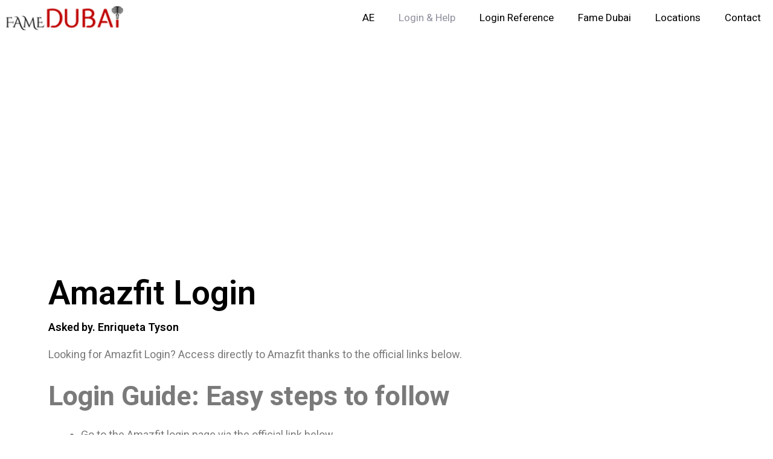

--- FILE ---
content_type: text/html; charset=UTF-8
request_url: https://ae.famedubai.com/amazfit/
body_size: 15923
content:
<!DOCTYPE html>
<html lang="en-US">
<head>
	<meta charset="UTF-8">
	<meta name='robots' content='index, follow, max-image-preview:large, max-snippet:-1, max-video-preview:-1' />
	<style>img:is([sizes="auto" i], [sizes^="auto," i]) { contain-intrinsic-size: 3000px 1500px }</style>
	<meta name="viewport" content="width=device-width, initial-scale=1">
	<!-- This site is optimized with the Yoast SEO plugin v22.3 - https://yoast.com/wordpress/plugins/seo/ -->
	<title>Amazfit Login - AE FameDubai | #1 Official UAE Portal, Advices &amp; insights From Dubai, Abu Dhabi and across the Emirates</title>
	<meta name="description" content="Looking for Amazfit Login? Access directly to Amazfit thanks to the official links below. Login Guide: Easy steps to follow Go to the Amazfit login page" />
	<link rel="canonical" href="https://ae.famedubai.com/amazfit/" />
	<meta property="og:locale" content="en_US" />
	<meta property="og:type" content="article" />
	<meta property="og:title" content="Amazfit Login - AE FameDubai | #1 Official UAE Portal, Advices &amp; insights From Dubai, Abu Dhabi and across the Emirates" />
	<meta property="og:description" content="Looking for Amazfit Login? Access directly to Amazfit thanks to the official links below. Login Guide: Easy steps to follow Go to the Amazfit login page" />
	<meta property="og:url" content="https://ae.famedubai.com/amazfit/" />
	<meta property="og:site_name" content="AE FameDubai | #1 Official UAE Portal, Advices &amp; insights From Dubai, Abu Dhabi and across the Emirates" />
	<meta property="article:published_time" content="2022-08-26T21:13:05+00:00" />
	<meta name="author" content="Account Assistant" />
	<meta name="twitter:card" content="summary_large_image" />
	<meta name="twitter:label1" content="Written by" />
	<meta name="twitter:data1" content="Account Assistant" />
	<script type="application/ld+json" class="yoast-schema-graph">{"@context":"https://schema.org","@graph":[{"@type":"Article","@id":"https://ae.famedubai.com/amazfit/#article","isPartOf":{"@id":"https://ae.famedubai.com/amazfit/"},"author":{"name":"Account Assistant","@id":"https://ae.famedubai.com/#/schema/person/3c0b82c7ddcf7f400a3c9b37e510d4aa"},"headline":"Amazfit Login","datePublished":"2022-08-26T21:13:05+00:00","dateModified":"2022-08-26T21:13:05+00:00","mainEntityOfPage":{"@id":"https://ae.famedubai.com/amazfit/"},"wordCount":77,"commentCount":0,"publisher":{"@id":"https://ae.famedubai.com/#organization"},"articleSection":["A","Login &amp; Help"],"inLanguage":"en-US","potentialAction":[{"@type":"CommentAction","name":"Comment","target":["https://ae.famedubai.com/amazfit/#respond"]}]},{"@type":"WebPage","@id":"https://ae.famedubai.com/amazfit/","url":"https://ae.famedubai.com/amazfit/","name":"Amazfit Login - AE FameDubai | #1 Official UAE Portal, Advices &amp; insights From Dubai, Abu Dhabi and across the Emirates","isPartOf":{"@id":"https://ae.famedubai.com/#website"},"datePublished":"2022-08-26T21:13:05+00:00","dateModified":"2022-08-26T21:13:05+00:00","description":"Looking for Amazfit Login? Access directly to Amazfit thanks to the official links below. Login Guide: Easy steps to follow Go to the Amazfit login page","breadcrumb":{"@id":"https://ae.famedubai.com/amazfit/#breadcrumb"},"inLanguage":"en-US","potentialAction":[{"@type":"ReadAction","target":["https://ae.famedubai.com/amazfit/"]}]},{"@type":"BreadcrumbList","@id":"https://ae.famedubai.com/amazfit/#breadcrumb","itemListElement":[{"@type":"ListItem","position":1,"name":"Home","item":"https://ae.famedubai.com/"},{"@type":"ListItem","position":2,"name":"Amazfit Login"}]},{"@type":"WebSite","@id":"https://ae.famedubai.com/#website","url":"https://ae.famedubai.com/","name":"AE FameDubai | #1 Official UAE Portal, Advices &amp; insights From Dubai, Abu Dhabi and across the Emirates","description":"The official guide to living, working, visiting and investing in the UAE · Information and services. Find the Must read information about Dubai and Abu Dhabi and across the Emirates.","publisher":{"@id":"https://ae.famedubai.com/#organization"},"potentialAction":[{"@type":"SearchAction","target":{"@type":"EntryPoint","urlTemplate":"https://ae.famedubai.com/?s={search_term_string}"},"query-input":"required name=search_term_string"}],"inLanguage":"en-US"},{"@type":"Organization","@id":"https://ae.famedubai.com/#organization","name":"AE FameDubai | #1 Official UAE Portal, Advices &amp; insights From Dubai, Abu Dhabi and across the Emirates","url":"https://ae.famedubai.com/","logo":{"@type":"ImageObject","inLanguage":"en-US","@id":"https://ae.famedubai.com/#/schema/logo/image/","url":"https://i0.wp.com/ae.famedubai.com/wp-content/uploads/2022/02/logo-ae_fame_dubai.png?fit=170%2C35&ssl=1","contentUrl":"https://i0.wp.com/ae.famedubai.com/wp-content/uploads/2022/02/logo-ae_fame_dubai.png?fit=170%2C35&ssl=1","width":170,"height":35,"caption":"AE FameDubai | #1 Official UAE Portal, Advices &amp; insights From Dubai, Abu Dhabi and across the Emirates"},"image":{"@id":"https://ae.famedubai.com/#/schema/logo/image/"}},{"@type":"Person","@id":"https://ae.famedubai.com/#/schema/person/3c0b82c7ddcf7f400a3c9b37e510d4aa","name":"Account Assistant","image":{"@type":"ImageObject","inLanguage":"en-US","@id":"https://ae.famedubai.com/#/schema/person/image/","url":"https://secure.gravatar.com/avatar/0f9a8e906938e3bbedcf9cdb925dff058125dddbed61f0b76070e269a0eaca54?s=96&d=mm&r=g","contentUrl":"https://secure.gravatar.com/avatar/0f9a8e906938e3bbedcf9cdb925dff058125dddbed61f0b76070e269a0eaca54?s=96&d=mm&r=g","caption":"Account Assistant"}}]}</script>
	<!-- / Yoast SEO plugin. -->


<link rel='dns-prefetch' href='//stats.wp.com' />
<link rel='dns-prefetch' href='//i0.wp.com' />
<link rel='dns-prefetch' href='//c0.wp.com' />
<link href='https://fonts.gstatic.com' crossorigin rel='preconnect' />
<link href='https://fonts.googleapis.com' crossorigin rel='preconnect' />
<link rel="alternate" type="application/rss+xml" title="AE FameDubai | #1 Official UAE Portal, Advices &amp; insights From Dubai, Abu Dhabi and across the Emirates &raquo; Feed" href="https://ae.famedubai.com/feed/" />
<link rel="alternate" type="application/rss+xml" title="AE FameDubai | #1 Official UAE Portal, Advices &amp; insights From Dubai, Abu Dhabi and across the Emirates &raquo; Comments Feed" href="https://ae.famedubai.com/comments/feed/" />
<link rel="alternate" type="application/rss+xml" title="AE FameDubai | #1 Official UAE Portal, Advices &amp; insights From Dubai, Abu Dhabi and across the Emirates &raquo; Amazfit Login Comments Feed" href="https://ae.famedubai.com/amazfit/feed/" />
<script>
window._wpemojiSettings = {"baseUrl":"https:\/\/s.w.org\/images\/core\/emoji\/16.0.1\/72x72\/","ext":".png","svgUrl":"https:\/\/s.w.org\/images\/core\/emoji\/16.0.1\/svg\/","svgExt":".svg","source":{"concatemoji":"https:\/\/ae.famedubai.com\/wp-includes\/js\/wp-emoji-release.min.js?ver=6.8.3"}};
/*! This file is auto-generated */
!function(s,n){var o,i,e;function c(e){try{var t={supportTests:e,timestamp:(new Date).valueOf()};sessionStorage.setItem(o,JSON.stringify(t))}catch(e){}}function p(e,t,n){e.clearRect(0,0,e.canvas.width,e.canvas.height),e.fillText(t,0,0);var t=new Uint32Array(e.getImageData(0,0,e.canvas.width,e.canvas.height).data),a=(e.clearRect(0,0,e.canvas.width,e.canvas.height),e.fillText(n,0,0),new Uint32Array(e.getImageData(0,0,e.canvas.width,e.canvas.height).data));return t.every(function(e,t){return e===a[t]})}function u(e,t){e.clearRect(0,0,e.canvas.width,e.canvas.height),e.fillText(t,0,0);for(var n=e.getImageData(16,16,1,1),a=0;a<n.data.length;a++)if(0!==n.data[a])return!1;return!0}function f(e,t,n,a){switch(t){case"flag":return n(e,"\ud83c\udff3\ufe0f\u200d\u26a7\ufe0f","\ud83c\udff3\ufe0f\u200b\u26a7\ufe0f")?!1:!n(e,"\ud83c\udde8\ud83c\uddf6","\ud83c\udde8\u200b\ud83c\uddf6")&&!n(e,"\ud83c\udff4\udb40\udc67\udb40\udc62\udb40\udc65\udb40\udc6e\udb40\udc67\udb40\udc7f","\ud83c\udff4\u200b\udb40\udc67\u200b\udb40\udc62\u200b\udb40\udc65\u200b\udb40\udc6e\u200b\udb40\udc67\u200b\udb40\udc7f");case"emoji":return!a(e,"\ud83e\udedf")}return!1}function g(e,t,n,a){var r="undefined"!=typeof WorkerGlobalScope&&self instanceof WorkerGlobalScope?new OffscreenCanvas(300,150):s.createElement("canvas"),o=r.getContext("2d",{willReadFrequently:!0}),i=(o.textBaseline="top",o.font="600 32px Arial",{});return e.forEach(function(e){i[e]=t(o,e,n,a)}),i}function t(e){var t=s.createElement("script");t.src=e,t.defer=!0,s.head.appendChild(t)}"undefined"!=typeof Promise&&(o="wpEmojiSettingsSupports",i=["flag","emoji"],n.supports={everything:!0,everythingExceptFlag:!0},e=new Promise(function(e){s.addEventListener("DOMContentLoaded",e,{once:!0})}),new Promise(function(t){var n=function(){try{var e=JSON.parse(sessionStorage.getItem(o));if("object"==typeof e&&"number"==typeof e.timestamp&&(new Date).valueOf()<e.timestamp+604800&&"object"==typeof e.supportTests)return e.supportTests}catch(e){}return null}();if(!n){if("undefined"!=typeof Worker&&"undefined"!=typeof OffscreenCanvas&&"undefined"!=typeof URL&&URL.createObjectURL&&"undefined"!=typeof Blob)try{var e="postMessage("+g.toString()+"("+[JSON.stringify(i),f.toString(),p.toString(),u.toString()].join(",")+"));",a=new Blob([e],{type:"text/javascript"}),r=new Worker(URL.createObjectURL(a),{name:"wpTestEmojiSupports"});return void(r.onmessage=function(e){c(n=e.data),r.terminate(),t(n)})}catch(e){}c(n=g(i,f,p,u))}t(n)}).then(function(e){for(var t in e)n.supports[t]=e[t],n.supports.everything=n.supports.everything&&n.supports[t],"flag"!==t&&(n.supports.everythingExceptFlag=n.supports.everythingExceptFlag&&n.supports[t]);n.supports.everythingExceptFlag=n.supports.everythingExceptFlag&&!n.supports.flag,n.DOMReady=!1,n.readyCallback=function(){n.DOMReady=!0}}).then(function(){return e}).then(function(){var e;n.supports.everything||(n.readyCallback(),(e=n.source||{}).concatemoji?t(e.concatemoji):e.wpemoji&&e.twemoji&&(t(e.twemoji),t(e.wpemoji)))}))}((window,document),window._wpemojiSettings);
</script>
<style id='wp-emoji-styles-inline-css'>

	img.wp-smiley, img.emoji {
		display: inline !important;
		border: none !important;
		box-shadow: none !important;
		height: 1em !important;
		width: 1em !important;
		margin: 0 0.07em !important;
		vertical-align: -0.1em !important;
		background: none !important;
		padding: 0 !important;
	}
</style>
<link rel='stylesheet' id='wp-block-library-css' href='https://c0.wp.com/c/6.8.3/wp-includes/css/dist/block-library/style.min.css' media='all' />
<style id='wp-block-library-inline-css'>
.has-text-align-justify{text-align:justify;}
</style>
<style id='classic-theme-styles-inline-css'>
/*! This file is auto-generated */
.wp-block-button__link{color:#fff;background-color:#32373c;border-radius:9999px;box-shadow:none;text-decoration:none;padding:calc(.667em + 2px) calc(1.333em + 2px);font-size:1.125em}.wp-block-file__button{background:#32373c;color:#fff;text-decoration:none}
</style>
<link rel='stylesheet' id='mediaelement-css' href='https://c0.wp.com/c/6.8.3/wp-includes/js/mediaelement/mediaelementplayer-legacy.min.css' media='all' />
<link rel='stylesheet' id='wp-mediaelement-css' href='https://c0.wp.com/c/6.8.3/wp-includes/js/mediaelement/wp-mediaelement.min.css' media='all' />
<style id='jetpack-sharing-buttons-style-inline-css'>
.jetpack-sharing-buttons__services-list{display:flex;flex-direction:row;flex-wrap:wrap;gap:0;list-style-type:none;margin:5px;padding:0}.jetpack-sharing-buttons__services-list.has-small-icon-size{font-size:12px}.jetpack-sharing-buttons__services-list.has-normal-icon-size{font-size:16px}.jetpack-sharing-buttons__services-list.has-large-icon-size{font-size:24px}.jetpack-sharing-buttons__services-list.has-huge-icon-size{font-size:36px}@media print{.jetpack-sharing-buttons__services-list{display:none!important}}.editor-styles-wrapper .wp-block-jetpack-sharing-buttons{gap:0;padding-inline-start:0}ul.jetpack-sharing-buttons__services-list.has-background{padding:1.25em 2.375em}
</style>
<style id='global-styles-inline-css'>
:root{--wp--preset--aspect-ratio--square: 1;--wp--preset--aspect-ratio--4-3: 4/3;--wp--preset--aspect-ratio--3-4: 3/4;--wp--preset--aspect-ratio--3-2: 3/2;--wp--preset--aspect-ratio--2-3: 2/3;--wp--preset--aspect-ratio--16-9: 16/9;--wp--preset--aspect-ratio--9-16: 9/16;--wp--preset--color--black: #000000;--wp--preset--color--cyan-bluish-gray: #abb8c3;--wp--preset--color--white: #ffffff;--wp--preset--color--pale-pink: #f78da7;--wp--preset--color--vivid-red: #cf2e2e;--wp--preset--color--luminous-vivid-orange: #ff6900;--wp--preset--color--luminous-vivid-amber: #fcb900;--wp--preset--color--light-green-cyan: #7bdcb5;--wp--preset--color--vivid-green-cyan: #00d084;--wp--preset--color--pale-cyan-blue: #8ed1fc;--wp--preset--color--vivid-cyan-blue: #0693e3;--wp--preset--color--vivid-purple: #9b51e0;--wp--preset--color--contrast: var(--contrast);--wp--preset--color--contrast-2: var(--contrast-2);--wp--preset--color--contrast-3: var(--contrast-3);--wp--preset--color--base: var(--base);--wp--preset--color--base-2: var(--base-2);--wp--preset--color--base-3: var(--base-3);--wp--preset--color--accent: var(--accent);--wp--preset--gradient--vivid-cyan-blue-to-vivid-purple: linear-gradient(135deg,rgba(6,147,227,1) 0%,rgb(155,81,224) 100%);--wp--preset--gradient--light-green-cyan-to-vivid-green-cyan: linear-gradient(135deg,rgb(122,220,180) 0%,rgb(0,208,130) 100%);--wp--preset--gradient--luminous-vivid-amber-to-luminous-vivid-orange: linear-gradient(135deg,rgba(252,185,0,1) 0%,rgba(255,105,0,1) 100%);--wp--preset--gradient--luminous-vivid-orange-to-vivid-red: linear-gradient(135deg,rgba(255,105,0,1) 0%,rgb(207,46,46) 100%);--wp--preset--gradient--very-light-gray-to-cyan-bluish-gray: linear-gradient(135deg,rgb(238,238,238) 0%,rgb(169,184,195) 100%);--wp--preset--gradient--cool-to-warm-spectrum: linear-gradient(135deg,rgb(74,234,220) 0%,rgb(151,120,209) 20%,rgb(207,42,186) 40%,rgb(238,44,130) 60%,rgb(251,105,98) 80%,rgb(254,248,76) 100%);--wp--preset--gradient--blush-light-purple: linear-gradient(135deg,rgb(255,206,236) 0%,rgb(152,150,240) 100%);--wp--preset--gradient--blush-bordeaux: linear-gradient(135deg,rgb(254,205,165) 0%,rgb(254,45,45) 50%,rgb(107,0,62) 100%);--wp--preset--gradient--luminous-dusk: linear-gradient(135deg,rgb(255,203,112) 0%,rgb(199,81,192) 50%,rgb(65,88,208) 100%);--wp--preset--gradient--pale-ocean: linear-gradient(135deg,rgb(255,245,203) 0%,rgb(182,227,212) 50%,rgb(51,167,181) 100%);--wp--preset--gradient--electric-grass: linear-gradient(135deg,rgb(202,248,128) 0%,rgb(113,206,126) 100%);--wp--preset--gradient--midnight: linear-gradient(135deg,rgb(2,3,129) 0%,rgb(40,116,252) 100%);--wp--preset--font-size--small: 13px;--wp--preset--font-size--medium: 20px;--wp--preset--font-size--large: 36px;--wp--preset--font-size--x-large: 42px;--wp--preset--spacing--20: 0.44rem;--wp--preset--spacing--30: 0.67rem;--wp--preset--spacing--40: 1rem;--wp--preset--spacing--50: 1.5rem;--wp--preset--spacing--60: 2.25rem;--wp--preset--spacing--70: 3.38rem;--wp--preset--spacing--80: 5.06rem;--wp--preset--shadow--natural: 6px 6px 9px rgba(0, 0, 0, 0.2);--wp--preset--shadow--deep: 12px 12px 50px rgba(0, 0, 0, 0.4);--wp--preset--shadow--sharp: 6px 6px 0px rgba(0, 0, 0, 0.2);--wp--preset--shadow--outlined: 6px 6px 0px -3px rgba(255, 255, 255, 1), 6px 6px rgba(0, 0, 0, 1);--wp--preset--shadow--crisp: 6px 6px 0px rgba(0, 0, 0, 1);}:where(.is-layout-flex){gap: 0.5em;}:where(.is-layout-grid){gap: 0.5em;}body .is-layout-flex{display: flex;}.is-layout-flex{flex-wrap: wrap;align-items: center;}.is-layout-flex > :is(*, div){margin: 0;}body .is-layout-grid{display: grid;}.is-layout-grid > :is(*, div){margin: 0;}:where(.wp-block-columns.is-layout-flex){gap: 2em;}:where(.wp-block-columns.is-layout-grid){gap: 2em;}:where(.wp-block-post-template.is-layout-flex){gap: 1.25em;}:where(.wp-block-post-template.is-layout-grid){gap: 1.25em;}.has-black-color{color: var(--wp--preset--color--black) !important;}.has-cyan-bluish-gray-color{color: var(--wp--preset--color--cyan-bluish-gray) !important;}.has-white-color{color: var(--wp--preset--color--white) !important;}.has-pale-pink-color{color: var(--wp--preset--color--pale-pink) !important;}.has-vivid-red-color{color: var(--wp--preset--color--vivid-red) !important;}.has-luminous-vivid-orange-color{color: var(--wp--preset--color--luminous-vivid-orange) !important;}.has-luminous-vivid-amber-color{color: var(--wp--preset--color--luminous-vivid-amber) !important;}.has-light-green-cyan-color{color: var(--wp--preset--color--light-green-cyan) !important;}.has-vivid-green-cyan-color{color: var(--wp--preset--color--vivid-green-cyan) !important;}.has-pale-cyan-blue-color{color: var(--wp--preset--color--pale-cyan-blue) !important;}.has-vivid-cyan-blue-color{color: var(--wp--preset--color--vivid-cyan-blue) !important;}.has-vivid-purple-color{color: var(--wp--preset--color--vivid-purple) !important;}.has-black-background-color{background-color: var(--wp--preset--color--black) !important;}.has-cyan-bluish-gray-background-color{background-color: var(--wp--preset--color--cyan-bluish-gray) !important;}.has-white-background-color{background-color: var(--wp--preset--color--white) !important;}.has-pale-pink-background-color{background-color: var(--wp--preset--color--pale-pink) !important;}.has-vivid-red-background-color{background-color: var(--wp--preset--color--vivid-red) !important;}.has-luminous-vivid-orange-background-color{background-color: var(--wp--preset--color--luminous-vivid-orange) !important;}.has-luminous-vivid-amber-background-color{background-color: var(--wp--preset--color--luminous-vivid-amber) !important;}.has-light-green-cyan-background-color{background-color: var(--wp--preset--color--light-green-cyan) !important;}.has-vivid-green-cyan-background-color{background-color: var(--wp--preset--color--vivid-green-cyan) !important;}.has-pale-cyan-blue-background-color{background-color: var(--wp--preset--color--pale-cyan-blue) !important;}.has-vivid-cyan-blue-background-color{background-color: var(--wp--preset--color--vivid-cyan-blue) !important;}.has-vivid-purple-background-color{background-color: var(--wp--preset--color--vivid-purple) !important;}.has-black-border-color{border-color: var(--wp--preset--color--black) !important;}.has-cyan-bluish-gray-border-color{border-color: var(--wp--preset--color--cyan-bluish-gray) !important;}.has-white-border-color{border-color: var(--wp--preset--color--white) !important;}.has-pale-pink-border-color{border-color: var(--wp--preset--color--pale-pink) !important;}.has-vivid-red-border-color{border-color: var(--wp--preset--color--vivid-red) !important;}.has-luminous-vivid-orange-border-color{border-color: var(--wp--preset--color--luminous-vivid-orange) !important;}.has-luminous-vivid-amber-border-color{border-color: var(--wp--preset--color--luminous-vivid-amber) !important;}.has-light-green-cyan-border-color{border-color: var(--wp--preset--color--light-green-cyan) !important;}.has-vivid-green-cyan-border-color{border-color: var(--wp--preset--color--vivid-green-cyan) !important;}.has-pale-cyan-blue-border-color{border-color: var(--wp--preset--color--pale-cyan-blue) !important;}.has-vivid-cyan-blue-border-color{border-color: var(--wp--preset--color--vivid-cyan-blue) !important;}.has-vivid-purple-border-color{border-color: var(--wp--preset--color--vivid-purple) !important;}.has-vivid-cyan-blue-to-vivid-purple-gradient-background{background: var(--wp--preset--gradient--vivid-cyan-blue-to-vivid-purple) !important;}.has-light-green-cyan-to-vivid-green-cyan-gradient-background{background: var(--wp--preset--gradient--light-green-cyan-to-vivid-green-cyan) !important;}.has-luminous-vivid-amber-to-luminous-vivid-orange-gradient-background{background: var(--wp--preset--gradient--luminous-vivid-amber-to-luminous-vivid-orange) !important;}.has-luminous-vivid-orange-to-vivid-red-gradient-background{background: var(--wp--preset--gradient--luminous-vivid-orange-to-vivid-red) !important;}.has-very-light-gray-to-cyan-bluish-gray-gradient-background{background: var(--wp--preset--gradient--very-light-gray-to-cyan-bluish-gray) !important;}.has-cool-to-warm-spectrum-gradient-background{background: var(--wp--preset--gradient--cool-to-warm-spectrum) !important;}.has-blush-light-purple-gradient-background{background: var(--wp--preset--gradient--blush-light-purple) !important;}.has-blush-bordeaux-gradient-background{background: var(--wp--preset--gradient--blush-bordeaux) !important;}.has-luminous-dusk-gradient-background{background: var(--wp--preset--gradient--luminous-dusk) !important;}.has-pale-ocean-gradient-background{background: var(--wp--preset--gradient--pale-ocean) !important;}.has-electric-grass-gradient-background{background: var(--wp--preset--gradient--electric-grass) !important;}.has-midnight-gradient-background{background: var(--wp--preset--gradient--midnight) !important;}.has-small-font-size{font-size: var(--wp--preset--font-size--small) !important;}.has-medium-font-size{font-size: var(--wp--preset--font-size--medium) !important;}.has-large-font-size{font-size: var(--wp--preset--font-size--large) !important;}.has-x-large-font-size{font-size: var(--wp--preset--font-size--x-large) !important;}
:where(.wp-block-post-template.is-layout-flex){gap: 1.25em;}:where(.wp-block-post-template.is-layout-grid){gap: 1.25em;}
:where(.wp-block-columns.is-layout-flex){gap: 2em;}:where(.wp-block-columns.is-layout-grid){gap: 2em;}
:root :where(.wp-block-pullquote){font-size: 1.5em;line-height: 1.6;}
</style>
<link rel='stylesheet' id='generate-comments-css' href='https://ae.famedubai.com/wp-content/themes/generatepress/assets/css/components/comments.min.css?ver=3.4.0' media='all' />
<link rel='stylesheet' id='generate-widget-areas-css' href='https://ae.famedubai.com/wp-content/themes/generatepress/assets/css/components/widget-areas.min.css?ver=3.4.0' media='all' />
<link rel='stylesheet' id='generate-style-css' href='https://ae.famedubai.com/wp-content/themes/generatepress/assets/css/main.min.css?ver=3.4.0' media='all' />
<style id='generate-style-inline-css'>
.no-featured-image-padding .featured-image {margin-left:-60px;margin-right:-60px;}.post-image-above-header .no-featured-image-padding .inside-article .featured-image {margin-top:-60px;}@media (max-width:768px){.no-featured-image-padding .featured-image {margin-left:-30px;margin-right:-30px;}.post-image-above-header .no-featured-image-padding .inside-article .featured-image {margin-top:-30px;}}
body{background-color:#ffffff;color:#000000;}a{color:#1e73be;}a:hover, a:focus, a:active{color:#000000;}.grid-container{max-width:800px;}.wp-block-group__inner-container{max-width:800px;margin-left:auto;margin-right:auto;}:root{--contrast:#222222;--contrast-2:#575760;--contrast-3:#b2b2be;--base:#f0f0f0;--base-2:#f7f8f9;--base-3:#ffffff;--accent:#1e73be;}:root .has-contrast-color{color:var(--contrast);}:root .has-contrast-background-color{background-color:var(--contrast);}:root .has-contrast-2-color{color:var(--contrast-2);}:root .has-contrast-2-background-color{background-color:var(--contrast-2);}:root .has-contrast-3-color{color:var(--contrast-3);}:root .has-contrast-3-background-color{background-color:var(--contrast-3);}:root .has-base-color{color:var(--base);}:root .has-base-background-color{background-color:var(--base);}:root .has-base-2-color{color:var(--base-2);}:root .has-base-2-background-color{background-color:var(--base-2);}:root .has-base-3-color{color:var(--base-3);}:root .has-base-3-background-color{background-color:var(--base-3);}:root .has-accent-color{color:var(--accent);}:root .has-accent-background-color{background-color:var(--accent);}body, button, input, select, textarea{font-family:Lora, serif;font-size:18px;}body{line-height:1.8;}.main-title{font-family:Heebo, sans-serif;font-size:30px;}.main-navigation a, .main-navigation .menu-toggle, .main-navigation .menu-bar-items{font-family:Heebo, sans-serif;font-size:17px;}.widget-title{font-weight:bold;font-size:25px;}h1{font-family:Heebo, sans-serif;font-weight:bold;font-size:55px;}h2{font-family:Heebo, sans-serif;font-weight:bold;font-size:45px;}h3{font-family:Heebo, sans-serif;font-size:20px;}.top-bar{background-color:#636363;color:#ffffff;}.top-bar a{color:#ffffff;}.top-bar a:hover{color:#303030;}.site-header{background-color:#ffffff;color:#3a3a3a;}.site-header a{color:#3a3a3a;}.main-title a,.main-title a:hover{color:#0a0a0a;}.site-description{color:#757575;}.mobile-menu-control-wrapper .menu-toggle,.mobile-menu-control-wrapper .menu-toggle:hover,.mobile-menu-control-wrapper .menu-toggle:focus,.has-inline-mobile-toggle #site-navigation.toggled{background-color:rgba(0, 0, 0, 0.02);}.main-navigation,.main-navigation ul ul{background-color:#ffffff;}.main-navigation .main-nav ul li a, .main-navigation .menu-toggle, .main-navigation .menu-bar-items{color:#000000;}.main-navigation .main-nav ul li:not([class*="current-menu-"]):hover > a, .main-navigation .main-nav ul li:not([class*="current-menu-"]):focus > a, .main-navigation .main-nav ul li.sfHover:not([class*="current-menu-"]) > a, .main-navigation .menu-bar-item:hover > a, .main-navigation .menu-bar-item.sfHover > a{color:#8f919e;background-color:#ffffff;}button.menu-toggle:hover,button.menu-toggle:focus{color:#000000;}.main-navigation .main-nav ul li[class*="current-menu-"] > a{color:#8f919e;background-color:#ffffff;}.navigation-search input[type="search"],.navigation-search input[type="search"]:active, .navigation-search input[type="search"]:focus, .main-navigation .main-nav ul li.search-item.active > a, .main-navigation .menu-bar-items .search-item.active > a{color:#8f919e;background-color:#ffffff;}.main-navigation ul ul{background-color:#ffffff;}.main-navigation .main-nav ul ul li a{color:#000000;}.main-navigation .main-nav ul ul li:not([class*="current-menu-"]):hover > a,.main-navigation .main-nav ul ul li:not([class*="current-menu-"]):focus > a, .main-navigation .main-nav ul ul li.sfHover:not([class*="current-menu-"]) > a{color:#8f919e;background-color:#fafafa;}.main-navigation .main-nav ul ul li[class*="current-menu-"] > a{color:#8f919e;background-color:#fafafa;}.separate-containers .inside-article, .separate-containers .comments-area, .separate-containers .page-header, .one-container .container, .separate-containers .paging-navigation, .inside-page-header{background-color:#ffffff;}.entry-title a{color:#000000;}.entry-title a:hover{color:#515151;}.entry-meta{color:#595959;}.entry-meta a{color:#595959;}.entry-meta a:hover{color:#1e73be;}.sidebar .widget{background-color:rgba(0,0,0,0.04);}.sidebar .widget .widget-title{color:#000000;}.footer-widgets{background-color:rgba(0,0,0,0.04);}.footer-widgets .widget-title{color:#000000;}.site-info{color:#9e9e9e;}.site-info a{color:#9e9e9e;}.site-info a:hover{color:#303030;}.footer-bar .widget_nav_menu .current-menu-item a{color:#303030;}input[type="text"],input[type="email"],input[type="url"],input[type="password"],input[type="search"],input[type="tel"],input[type="number"],textarea,select{color:#666666;background-color:#fafafa;border-color:#cccccc;}input[type="text"]:focus,input[type="email"]:focus,input[type="url"]:focus,input[type="password"]:focus,input[type="search"]:focus,input[type="tel"]:focus,input[type="number"]:focus,textarea:focus,select:focus{color:#666666;background-color:#ffffff;border-color:#bfbfbf;}button,html input[type="button"],input[type="reset"],input[type="submit"],a.button,a.wp-block-button__link:not(.has-background){color:#ffffff;background-color:#000000;}button:hover,html input[type="button"]:hover,input[type="reset"]:hover,input[type="submit"]:hover,a.button:hover,button:focus,html input[type="button"]:focus,input[type="reset"]:focus,input[type="submit"]:focus,a.button:focus,a.wp-block-button__link:not(.has-background):active,a.wp-block-button__link:not(.has-background):focus,a.wp-block-button__link:not(.has-background):hover{color:#ffffff;background-color:#3f3f3f;}a.generate-back-to-top{background-color:rgba( 0,0,0,0.4 );color:#ffffff;}a.generate-back-to-top:hover,a.generate-back-to-top:focus{background-color:rgba( 0,0,0,0.6 );color:#ffffff;}:root{--gp-search-modal-bg-color:var(--base-3);--gp-search-modal-text-color:var(--contrast);--gp-search-modal-overlay-bg-color:rgba(0,0,0,0.2);}@media (max-width: 768px){.main-navigation .menu-bar-item:hover > a, .main-navigation .menu-bar-item.sfHover > a{background:none;color:#000000;}}.inside-top-bar{padding:10px;}.inside-top-bar.grid-container{max-width:820px;}.inside-header.grid-container{max-width:880px;}.separate-containers .inside-article, .separate-containers .comments-area, .separate-containers .page-header, .separate-containers .paging-navigation, .one-container .site-content, .inside-page-header{padding:60px;}.site-main .wp-block-group__inner-container{padding:60px;}.separate-containers .paging-navigation{padding-top:20px;padding-bottom:20px;}.entry-content .alignwide, body:not(.no-sidebar) .entry-content .alignfull{margin-left:-60px;width:calc(100% + 120px);max-width:calc(100% + 120px);}.one-container.right-sidebar .site-main,.one-container.both-right .site-main{margin-right:60px;}.one-container.left-sidebar .site-main,.one-container.both-left .site-main{margin-left:60px;}.one-container.both-sidebars .site-main{margin:0px 60px 0px 60px;}.one-container.archive .post:not(:last-child):not(.is-loop-template-item), .one-container.blog .post:not(:last-child):not(.is-loop-template-item){padding-bottom:60px;}.rtl .menu-item-has-children .dropdown-menu-toggle{padding-left:20px;}.rtl .main-navigation .main-nav ul li.menu-item-has-children > a{padding-right:20px;}.footer-widgets-container{padding:60px;}.footer-widgets-container.grid-container{max-width:920px;}.inside-site-info{padding:20px;}.inside-site-info.grid-container{max-width:840px;}@media (max-width:768px){.separate-containers .inside-article, .separate-containers .comments-area, .separate-containers .page-header, .separate-containers .paging-navigation, .one-container .site-content, .inside-page-header{padding:30px;}.site-main .wp-block-group__inner-container{padding:30px;}.footer-widgets-container{padding-top:30px;padding-right:30px;padding-bottom:30px;padding-left:30px;}.inside-site-info{padding-right:10px;padding-left:10px;}.entry-content .alignwide, body:not(.no-sidebar) .entry-content .alignfull{margin-left:-30px;width:calc(100% + 60px);max-width:calc(100% + 60px);}.one-container .site-main .paging-navigation{margin-bottom:20px;}}/* End cached CSS */.is-right-sidebar{width:30%;}.is-left-sidebar{width:25%;}.site-content .content-area{width:100%;}@media (max-width: 768px){.main-navigation .menu-toggle,.sidebar-nav-mobile:not(#sticky-placeholder){display:block;}.main-navigation ul,.gen-sidebar-nav,.main-navigation:not(.slideout-navigation):not(.toggled) .main-nav > ul,.has-inline-mobile-toggle #site-navigation .inside-navigation > *:not(.navigation-search):not(.main-nav){display:none;}.nav-align-right .inside-navigation,.nav-align-center .inside-navigation{justify-content:space-between;}}
.elementor-template-full-width .site-content{display:block;}
.main-navigation .main-nav ul li a,.menu-toggle,.main-navigation .menu-bar-item > a{transition: line-height 300ms ease}.main-navigation.toggled .main-nav > ul{background-color: #ffffff}.sticky-enabled .gen-sidebar-nav.is_stuck .main-navigation {margin-bottom: 0px;}.sticky-enabled .gen-sidebar-nav.is_stuck {z-index: 500;}.sticky-enabled .main-navigation.is_stuck {box-shadow: 0 2px 2px -2px rgba(0, 0, 0, .2);}.navigation-stick:not(.gen-sidebar-nav) {left: 0;right: 0;width: 100% !important;}.nav-float-right .navigation-stick {width: 100% !important;left: 0;}.nav-float-right .navigation-stick .navigation-branding {margin-right: auto;}.main-navigation.has-sticky-branding:not(.grid-container) .inside-navigation:not(.grid-container) .navigation-branding{margin-left: 10px;}
</style>
<link rel='stylesheet' id='generate-google-fonts-css' href='https://fonts.googleapis.com/css?family=Lora%3Aregular%2Citalic%2C700%2C700italic%7CHeebo%3A300%2Cregular%2C500%2C700&#038;display=auto&#038;ver=3.4.0' media='all' />
<link rel='stylesheet' id='elementor-frontend-css' href='https://ae.famedubai.com/wp-content/plugins/elementor/assets/css/frontend.min.css?ver=3.20.3' media='all' />
<link rel='stylesheet' id='swiper-css' href='https://ae.famedubai.com/wp-content/plugins/elementor/assets/lib/swiper/v8/css/swiper.min.css?ver=8.4.5' media='all' />
<link rel='stylesheet' id='elementor-post-68-css' href='https://ae.famedubai.com/wp-content/uploads/elementor/css/post-68.css?ver=1711914923' media='all' />
<link rel='stylesheet' id='dashicons-css' href='https://c0.wp.com/c/6.8.3/wp-includes/css/dashicons.min.css' media='all' />
<link rel='stylesheet' id='elementor-pro-css' href='https://ae.famedubai.com/wp-content/plugins/elementor-pro/assets/css/frontend.min.css?ver=3.20.2' media='all' />
<link rel='stylesheet' id='elementor-global-css' href='https://ae.famedubai.com/wp-content/uploads/elementor/css/global.css?ver=1711914924' media='all' />
<link rel='stylesheet' id='elementor-post-69-css' href='https://ae.famedubai.com/wp-content/uploads/elementor/css/post-69.css?ver=1711914924' media='all' />
<link rel='stylesheet' id='generate-offside-css' href='https://ae.famedubai.com/wp-content/plugins/gp-premium/menu-plus/functions/css/offside.min.css?ver=2.3.2' media='all' />
<style id='generate-offside-inline-css'>
:root{--gp-slideout-width:265px;}.slideout-navigation, .slideout-navigation a{color:#000000;}.slideout-navigation button.slideout-exit{color:#000000;padding-left:20px;padding-right:20px;}.slide-opened nav.toggled .menu-toggle:before{display:none;}@media (max-width: 768px){.menu-bar-item.slideout-toggle{display:none;}}
.slideout-navigation.main-navigation .main-nav ul li a{font-weight:bold;font-size:25px;}
</style>
<link rel='stylesheet' id='generate-navigation-branding-css' href='https://ae.famedubai.com/wp-content/plugins/gp-premium/menu-plus/functions/css/navigation-branding-flex.min.css?ver=2.3.2' media='all' />
<style id='generate-navigation-branding-inline-css'>
.main-navigation.has-branding.grid-container .navigation-branding, .main-navigation.has-branding:not(.grid-container) .inside-navigation:not(.grid-container) .navigation-branding{margin-left:10px;}.navigation-branding img, .site-logo.mobile-header-logo img{height:60px;width:auto;}.navigation-branding .main-title{line-height:60px;}@media (max-width: 810px){#site-navigation .navigation-branding, #sticky-navigation .navigation-branding{margin-left:10px;}}@media (max-width: 768px){.main-navigation.has-branding.nav-align-center .menu-bar-items, .main-navigation.has-sticky-branding.navigation-stick.nav-align-center .menu-bar-items{margin-left:auto;}.navigation-branding{margin-right:auto;margin-left:10px;}.navigation-branding .main-title, .mobile-header-navigation .site-logo{margin-left:10px;}}
</style>
<link rel='stylesheet' id='google-fonts-1-css' href='https://fonts.googleapis.com/css?family=Roboto%3A100%2C100italic%2C200%2C200italic%2C300%2C300italic%2C400%2C400italic%2C500%2C500italic%2C600%2C600italic%2C700%2C700italic%2C800%2C800italic%2C900%2C900italic%7CRoboto+Slab%3A100%2C100italic%2C200%2C200italic%2C300%2C300italic%2C400%2C400italic%2C500%2C500italic%2C600%2C600italic%2C700%2C700italic%2C800%2C800italic%2C900%2C900italic&#038;display=auto&#038;ver=6.8.3' media='all' />
<link rel='stylesheet' id='jetpack_css-css' href='https://c0.wp.com/p/jetpack/13.2.3/css/jetpack.css' media='all' />
<link rel="preconnect" href="https://fonts.gstatic.com/" crossorigin><script src="https://c0.wp.com/c/6.8.3/wp-includes/js/jquery/jquery.min.js" id="jquery-core-js"></script>
<script src="https://c0.wp.com/c/6.8.3/wp-includes/js/jquery/jquery-migrate.min.js" id="jquery-migrate-js"></script>
<link rel="https://api.w.org/" href="https://ae.famedubai.com/wp-json/" /><link rel="alternate" title="JSON" type="application/json" href="https://ae.famedubai.com/wp-json/wp/v2/posts/22123" /><link rel="EditURI" type="application/rsd+xml" title="RSD" href="https://ae.famedubai.com/xmlrpc.php?rsd" />
<meta name="generator" content="WordPress 6.8.3" />
<link rel='shortlink' href='https://ae.famedubai.com/?p=22123' />
<link rel="alternate" title="oEmbed (JSON)" type="application/json+oembed" href="https://ae.famedubai.com/wp-json/oembed/1.0/embed?url=https%3A%2F%2Fae.famedubai.com%2Famazfit%2F" />
<link rel="alternate" title="oEmbed (XML)" type="text/xml+oembed" href="https://ae.famedubai.com/wp-json/oembed/1.0/embed?url=https%3A%2F%2Fae.famedubai.com%2Famazfit%2F&#038;format=xml" />
	<style>img#wpstats{display:none}</style>
		<link rel="pingback" href="https://ae.famedubai.com/xmlrpc.php">
<meta name="generator" content="Elementor 3.20.3; features: e_optimized_assets_loading, e_font_icon_svg, block_editor_assets_optimize, e_image_loading_optimization; settings: css_print_method-external, google_font-enabled, font_display-auto">
<link rel="icon" href="https://i0.wp.com/ae.famedubai.com/wp-content/uploads/2022/02/logo-famedubai.jpg?fit=32%2C32&#038;ssl=1" sizes="32x32" />
<link rel="icon" href="https://i0.wp.com/ae.famedubai.com/wp-content/uploads/2022/02/logo-famedubai.jpg?fit=192%2C192&#038;ssl=1" sizes="192x192" />
<link rel="apple-touch-icon" href="https://i0.wp.com/ae.famedubai.com/wp-content/uploads/2022/02/logo-famedubai.jpg?fit=180%2C180&#038;ssl=1" />
<meta name="msapplication-TileImage" content="https://i0.wp.com/ae.famedubai.com/wp-content/uploads/2022/02/logo-famedubai.jpg?fit=270%2C270&#038;ssl=1" />
		<style id="wp-custom-css">
			/* GeneratePress Site CSS */ /* Link underlines */
.entry-content a:not(.button) {
	box-shadow: inset 0 -1px 0 currentColor;
	transition: color 100ms ease-in,box-shadow .13s ease-in-out;
}

.entry-content a:not(.button):focus, .entry-content a:not(.button):hover {
	box-shadow: inset 0 0 0 currentColor,0 3px 0 currentColor;
}

/* Content selection */
::selection {
  color: white; 
  background: black;
}

/* Sub-menu effect */
.main-navigation ul ul {
	left: auto;
	transition: opacity 300ms ease-in-out, transform 200ms ease-in-out, height 200ms ease-in-out;
	transform: translateY(20px);
	height: auto;
	border: 1px solid rgba(0,0,0,0.1);
	border-radius: 5px;
	padding: 5px 0;
}

.main-navigation:not(.toggled) ul li:hover>ul, .main-navigation:not(.toggled) ul li.sfHover>ul {
	transform: translateY(0);
}

.slideout-navigation.do-overlay .slideout-menu .sub-menu li a {
	display: block;
}

/* Footer widget icons */
.footer-widget-1 {
	text-align: center;
}

.footer-icons a {
	padding: 5px;
	display: inline-block;
}

/* Center off canvas close button */
@media (max-width: 768px) {
	.slideout-navigation.do-overlay .slideout-exit {
		text-align: center;
	}
} /* End GeneratePress Site CSS */		</style>
		<script async src="https://pagead2.googlesyndication.com/pagead/js/adsbygoogle.js?client=ca-pub-3916574631254960"
     crossorigin="anonymous"></script></head>

<body class="wp-singular post-template-default single single-post postid-22123 single-format-standard wp-custom-logo wp-embed-responsive wp-theme-generatepress post-image-below-header post-image-aligned-center slideout-enabled slideout-mobile sticky-menu-fade sticky-enabled both-sticky-menu no-sidebar nav-below-header separate-containers header-aligned-left dropdown-hover elementor-default elementor-template-full-width elementor-kit-68 elementor-page-69 full-width-content" itemtype="https://schema.org/Blog" itemscope>
	<a class="screen-reader-text skip-link" href="#content" title="Skip to content">Skip to content</a>		<nav class="auto-hide-sticky has-branding main-navigation nav-align-right sub-menu-left" id="site-navigation" aria-label="Primary"  itemtype="https://schema.org/SiteNavigationElement" itemscope>
			<div class="inside-navigation">
				<div class="navigation-branding"><div class="site-logo">
						<a href="https://ae.famedubai.com/" title="AE FameDubai | #1 Official UAE Portal, Advices &amp; insights From Dubai, Abu Dhabi and across the Emirates" rel="home">
							<img  class="header-image is-logo-image" alt="AE FameDubai | #1 Official UAE Portal, Advices &amp; insights From Dubai, Abu Dhabi and across the Emirates" src="https://i0.wp.com/ae.famedubai.com/wp-content/uploads/2022/02/logo-ae_fame_dubai.png?fit=170%2C35&#038;ssl=1" title="AE FameDubai | #1 Official UAE Portal, Advices &amp; insights From Dubai, Abu Dhabi and across the Emirates" srcset="https://i0.wp.com/ae.famedubai.com/wp-content/uploads/2022/02/logo-ae_fame_dubai.png?fit=170%2C35&#038;ssl=1 1x, https://ae.famedubai.com/wp-content/uploads/2022/02/logo-ae_fame_dubai_retina.png 2x" width="170" height="35" />
						</a>
					</div></div>				<button class="menu-toggle" aria-controls="generate-slideout-menu" aria-expanded="false">
					<span class="gp-icon icon-menu-bars"><svg viewBox="0 0 512 512" aria-hidden="true" xmlns="http://www.w3.org/2000/svg" width="1em" height="1em"><path d="M0 96c0-13.255 10.745-24 24-24h464c13.255 0 24 10.745 24 24s-10.745 24-24 24H24c-13.255 0-24-10.745-24-24zm0 160c0-13.255 10.745-24 24-24h464c13.255 0 24 10.745 24 24s-10.745 24-24 24H24c-13.255 0-24-10.745-24-24zm0 160c0-13.255 10.745-24 24-24h464c13.255 0 24 10.745 24 24s-10.745 24-24 24H24c-13.255 0-24-10.745-24-24z" /></svg><svg viewBox="0 0 512 512" aria-hidden="true" xmlns="http://www.w3.org/2000/svg" width="1em" height="1em"><path d="M71.029 71.029c9.373-9.372 24.569-9.372 33.942 0L256 222.059l151.029-151.03c9.373-9.372 24.569-9.372 33.942 0 9.372 9.373 9.372 24.569 0 33.942L289.941 256l151.03 151.029c9.372 9.373 9.372 24.569 0 33.942-9.373 9.372-24.569 9.372-33.942 0L256 289.941l-151.029 151.03c-9.373 9.372-24.569 9.372-33.942 0-9.372-9.373-9.372-24.569 0-33.942L222.059 256 71.029 104.971c-9.372-9.373-9.372-24.569 0-33.942z" /></svg></span><span class="screen-reader-text">Menu</span>				</button>
				<div id="primary-menu" class="main-nav"><ul id="menu-primary-arctic" class=" menu sf-menu"><li id="menu-item-88" class="menu-item menu-item-type-custom menu-item-object-custom menu-item-home menu-item-88"><a href="https://ae.famedubai.com/">AE</a></li>
<li id="menu-item-125" class="menu-item menu-item-type-taxonomy menu-item-object-category current-post-ancestor current-menu-parent current-post-parent menu-item-125"><a href="https://ae.famedubai.com/category/login/">Login &amp; Help</a></li>
<li id="menu-item-29665" class="menu-item menu-item-type-post_type menu-item-object-page menu-item-29665"><a href="https://ae.famedubai.com/explore/">Login Reference</a></li>
<li id="menu-item-89" class="menu-item menu-item-type-custom menu-item-object-custom menu-item-89"><a href="https://famedubai.com/">Fame Dubai</a></li>
<li id="menu-item-90" class="menu-item menu-item-type-custom menu-item-object-custom menu-item-90"><a href="https://famedubai.com/location/">Locations</a></li>
<li id="menu-item-91" class="menu-item menu-item-type-custom menu-item-object-custom menu-item-91"><a href="https://famedubai.com/contact/">Contact</a></li>
</ul></div>			</div>
		</nav>
		
	<div class="site grid-container container hfeed" id="page">
				<div class="site-content" id="content">
			<div class='code-block code-block-1' style='margin: 8px 0; clear: both;'>
<script async src="https://pagead2.googlesyndication.com/pagead/js/adsbygoogle.js?client=ca-pub-3916574631254960"
     crossorigin="anonymous"></script>
<!-- ae famedubai -->
<ins class="adsbygoogle"
     style="display:block"
     data-ad-client="ca-pub-3916574631254960"
     data-ad-slot="2097797419"
     data-ad-format="auto"
     data-full-width-responsive="true"></ins>
<script>
     (adsbygoogle = window.adsbygoogle || []).push({});
</script></div>
		<div data-elementor-type="single-post" data-elementor-id="69" class="elementor elementor-69 elementor-location-single post-22123 post type-post status-publish format-standard hentry category-a category-login no-featured-image-padding" data-elementor-post-type="elementor_library">
					<section class="elementor-section elementor-top-section elementor-element elementor-element-174cc82 elementor-section-boxed elementor-section-height-default elementor-section-height-default" data-id="174cc82" data-element_type="section">
						<div class="elementor-container elementor-column-gap-default">
					<div class="elementor-column elementor-col-100 elementor-top-column elementor-element elementor-element-d122167" data-id="d122167" data-element_type="column">
			<div class="elementor-widget-wrap elementor-element-populated">
						<div class="elementor-element elementor-element-c8dc62c elementor-widget elementor-widget-theme-post-title elementor-page-title elementor-widget-heading" data-id="c8dc62c" data-element_type="widget" data-widget_type="theme-post-title.default">
				<div class="elementor-widget-container">
			<h1 class="elementor-heading-title elementor-size-default">Amazfit Login</h1>		</div>
				</div>
				<div class="elementor-element elementor-element-3b5c8b1 elementor-widget elementor-widget-heading" data-id="3b5c8b1" data-element_type="widget" data-widget_type="heading.default">
				<div class="elementor-widget-container">
			<div class="elementor-heading-title elementor-size-default">Asked by. Enriqueta Tyson</div>		</div>
				</div>
				<div class="elementor-element elementor-element-d4ed919 elementor-widget elementor-widget-theme-post-content" data-id="d4ed919" data-element_type="widget" data-widget_type="theme-post-content.default">
				<div class="elementor-widget-container">
			<p>Looking for Amazfit Login? Access directly to Amazfit thanks to the official links below.</p>
<h2>Login Guide: Easy steps to follow</h2>
<ul>
<li>Go to the Amazfit login page via the official link below.</li>
<li>Log in using your username and password.</li>
<li>The login screen will appear upon successful login.</li>
<li>If you are still unable to access Amazfit Login, please see the troubleshooting options or contact us for further assistance.</li>
</ul>
<p>To access the login page, see our links below:</p>
		</div>
				</div>
				<div class="dce-fix-background-loop elementor-element elementor-element-4b97418 elementor-widget elementor-widget-dce-acf-repeater-v2" data-id="4b97418" data-element_type="widget" data-settings="{&quot;dce_acf_repeater_format&quot;:&quot;accordion&quot;,&quot;dce_acf_repeater_accordion_start&quot;:&quot;all&quot;,&quot;accordion_speed&quot;:{&quot;unit&quot;:&quot;ms&quot;,&quot;size&quot;:300,&quot;sizes&quot;:[]}}" data-widget_type="dce-acf-repeater-v2.default">
				<div class="elementor-widget-container">
			<div class="dce-acf-repeater">					<ul class="accordion">
												<li class="item">
								<div class="heading"><div><span class='icon dce-accordion-icon accordion-icon-left'><svg aria-hidden="true" class="e-font-icon-svg e-fas-plus" viewBox="0 0 448 512" xmlns="http://www.w3.org/2000/svg"><path d="M416 208H272V64c0-17.67-14.33-32-32-32h-32c-17.67 0-32 14.33-32 32v144H32c-17.67 0-32 14.33-32 32v32c0 17.67 14.33 32 32 32h144v144c0 17.67 14.33 32 32 32h32c17.67 0 32-14.33 32-32V304h144c17.67 0 32-14.33 32-32v-32c0-17.67-14.33-32-32-32z"></path></svg></span><span class='icon-active dce-accordion-icon accordion-icon-left'><svg aria-hidden="true" class="e-font-icon-svg e-fas-minus" viewBox="0 0 448 512" xmlns="http://www.w3.org/2000/svg"><path d="M416 208H32c-17.67 0-32 14.33-32 32v32c0 17.67 14.33 32 32 32h384c17.67 0 32-14.33 32-32v-32c0-17.67-14.33-32-32-32z"></path></svg></span>
		<span class="accordion-title">
			Login - Amazfit		</span>
		</div></div>
								<div>
							<h3> <a href="https://www.amazfit.com/us/customer/account/login/" target="_blank" rel="noreferrer noopener nofollow">Login - Amazfit</a> </h3>
<i>https://www.amazfit.com/us/customer/account/login/</i>
<br>
Sign In. Forgot Your Password? New Customers. Creating an account has many benefits: check out faster, keep more than one address, track orders and more.</div></li>							<li class="item">
								<div class="heading"><div><span class='icon dce-accordion-icon accordion-icon-left'><svg aria-hidden="true" class="e-font-icon-svg e-fas-plus" viewBox="0 0 448 512" xmlns="http://www.w3.org/2000/svg"><path d="M416 208H272V64c0-17.67-14.33-32-32-32h-32c-17.67 0-32 14.33-32 32v144H32c-17.67 0-32 14.33-32 32v32c0 17.67 14.33 32 32 32h144v144c0 17.67 14.33 32 32 32h32c17.67 0 32-14.33 32-32V304h144c17.67 0 32-14.33 32-32v-32c0-17.67-14.33-32-32-32z"></path></svg></span><span class='icon-active dce-accordion-icon accordion-icon-left'><svg aria-hidden="true" class="e-font-icon-svg e-fas-minus" viewBox="0 0 448 512" xmlns="http://www.w3.org/2000/svg"><path d="M416 208H32c-17.67 0-32 14.33-32 32v32c0 17.67 14.33 32 32 32h384c17.67 0 32-14.33 32-32v-32c0-17.67-14.33-32-32-32z"></path></svg></span>
		<span class="accordion-title accordion-title">
			Login - Amazfit		</span>
		</div></div>
								<div>
							<h3> <a href="https://amazfit.shop/en/login" target="_blank" rel="noreferrer noopener nofollow">Login - Amazfit</a> </h3>
<i>https://amazfit.shop/en/login</i>
<br>
Log in to your account. Email. Password. Show. Forgot your password? Sign in. No account? Create one here. Amazfit.shop.</div></li>							<li class="item">
								<div class="heading"><div><span class='icon dce-accordion-icon accordion-icon-left'><svg aria-hidden="true" class="e-font-icon-svg e-fas-plus" viewBox="0 0 448 512" xmlns="http://www.w3.org/2000/svg"><path d="M416 208H272V64c0-17.67-14.33-32-32-32h-32c-17.67 0-32 14.33-32 32v144H32c-17.67 0-32 14.33-32 32v32c0 17.67 14.33 32 32 32h144v144c0 17.67 14.33 32 32 32h32c17.67 0 32-14.33 32-32V304h144c17.67 0 32-14.33 32-32v-32c0-17.67-14.33-32-32-32z"></path></svg></span><span class='icon-active dce-accordion-icon accordion-icon-left'><svg aria-hidden="true" class="e-font-icon-svg e-fas-minus" viewBox="0 0 448 512" xmlns="http://www.w3.org/2000/svg"><path d="M416 208H32c-17.67 0-32 14.33-32 32v32c0 17.67 14.33 32 32 32h384c17.67 0 32-14.33 32-32v-32c0-17.67-14.33-32-32-32z"></path></svg></span>
		<span class="accordion-title accordion-title accordion-title">
			Zepp - Apps On Google Play		</span>
		</div></div>
								<div>
							<h3> <a href="https://play.google.com/store/apps/details?id=com.huami.watch.hmwatchmanager&hl=en&gl=US" target="_blank" rel="noreferrer noopener nofollow">Zepp - Apps On Google Play</a> </h3>
<i>https://play.google.com/store/apps/details?id=com.huami.watch.hmwatchmanager&hl=en&gl=US</i>
<br>
The Zepp App, formerly known as Amazfit, is the new official app for Zepp and Amazfit branded devices. With an improved user experience and more ...</div></li>							<li class="item">
								<div class="heading"><div><span class='icon dce-accordion-icon accordion-icon-left'><svg aria-hidden="true" class="e-font-icon-svg e-fas-plus" viewBox="0 0 448 512" xmlns="http://www.w3.org/2000/svg"><path d="M416 208H272V64c0-17.67-14.33-32-32-32h-32c-17.67 0-32 14.33-32 32v144H32c-17.67 0-32 14.33-32 32v32c0 17.67 14.33 32 32 32h144v144c0 17.67 14.33 32 32 32h32c17.67 0 32-14.33 32-32V304h144c17.67 0 32-14.33 32-32v-32c0-17.67-14.33-32-32-32z"></path></svg></span><span class='icon-active dce-accordion-icon accordion-icon-left'><svg aria-hidden="true" class="e-font-icon-svg e-fas-minus" viewBox="0 0 448 512" xmlns="http://www.w3.org/2000/svg"><path d="M416 208H32c-17.67 0-32 14.33-32 32v32c0 17.67 14.33 32 32 32h384c17.67 0 32-14.33 32-32v-32c0-17.67-14.33-32-32-32z"></path></svg></span>
		<span class="accordion-title accordion-title accordion-title accordion-title">
			Zepp Global|Health Management|Smartwatches|Accessories ...		</span>
		</div></div>
								<div>
							<h3> <a href="https://www.zepp.com/" target="_blank" rel="noreferrer noopener nofollow">Zepp Global|Health Management|Smartwatches|Accessories ...</a> </h3>
<i>https://www.zepp.com/</i>
<br>
With you every moment. Zepp is a professional-grade brand offering innovative digital health-management solutions with smartwatches, accessories, ...</div></li>							<li class="item">
								<div class="heading"><div><span class='icon dce-accordion-icon accordion-icon-left'><svg aria-hidden="true" class="e-font-icon-svg e-fas-plus" viewBox="0 0 448 512" xmlns="http://www.w3.org/2000/svg"><path d="M416 208H272V64c0-17.67-14.33-32-32-32h-32c-17.67 0-32 14.33-32 32v144H32c-17.67 0-32 14.33-32 32v32c0 17.67 14.33 32 32 32h144v144c0 17.67 14.33 32 32 32h32c17.67 0 32-14.33 32-32V304h144c17.67 0 32-14.33 32-32v-32c0-17.67-14.33-32-32-32z"></path></svg></span><span class='icon-active dce-accordion-icon accordion-icon-left'><svg aria-hidden="true" class="e-font-icon-svg e-fas-minus" viewBox="0 0 448 512" xmlns="http://www.w3.org/2000/svg"><path d="M416 208H32c-17.67 0-32 14.33-32 32v32c0 17.67 14.33 32 32 32h384c17.67 0 32-14.33 32-32v-32c0-17.67-14.33-32-32-32z"></path></svg></span>
		<span class="accordion-title accordion-title accordion-title accordion-title accordion-title">
			Want To Create/Update Zepp Account From Computer ... - Reddit		</span>
		</div></div>
								<div>
							<h3> <a href="https://www.reddit.com/r/amazfit/comments/l7mabm/want_to_createupdate_zepp_account_from_computer/" target="_blank" rel="noreferrer noopener nofollow">Want To Create/Update Zepp Account From Computer ... - Reddit</a> </h3>
<i>https://www.reddit.com/r/amazfit/comments/l7mabm/want_to_createupdate_zepp_account_from_computer/</i>
<br>
29 Jan 2021 — Got my first Amazfit watch and doesn't seem I can even check out the functions or just use as a regular watch without using the Zepp app.</div></li>							<li class="item">
								<div class="heading"><div><span class='icon dce-accordion-icon accordion-icon-left'><svg aria-hidden="true" class="e-font-icon-svg e-fas-plus" viewBox="0 0 448 512" xmlns="http://www.w3.org/2000/svg"><path d="M416 208H272V64c0-17.67-14.33-32-32-32h-32c-17.67 0-32 14.33-32 32v144H32c-17.67 0-32 14.33-32 32v32c0 17.67 14.33 32 32 32h144v144c0 17.67 14.33 32 32 32h32c17.67 0 32-14.33 32-32V304h144c17.67 0 32-14.33 32-32v-32c0-17.67-14.33-32-32-32z"></path></svg></span><span class='icon-active dce-accordion-icon accordion-icon-left'><svg aria-hidden="true" class="e-font-icon-svg e-fas-minus" viewBox="0 0 448 512" xmlns="http://www.w3.org/2000/svg"><path d="M416 208H32c-17.67 0-32 14.33-32 32v32c0 17.67 14.33 32 32 32h384c17.67 0 32-14.33 32-32v-32c0-17.67-14.33-32-32-32z"></path></svg></span>
		<span class="accordion-title accordion-title accordion-title accordion-title accordion-title accordion-title">
			Home | Amazfit, Zepp, Xiaomi, Haylou, Honor, Huawei Watch ...		</span>
		</div></div>
								<div>
							<h3> <a href="https://amazfitwatchfaces.com/?rd=%2F&language=en" target="_blank" rel="noreferrer noopener nofollow">Home | Amazfit, Zepp, Xiaomi, Haylou, Honor, Huawei Watch ...</a> </h3>
<i>https://amazfitwatchfaces.com/?rd=%2F&language=en</i>
<br>
amazfitwatchfaces.com is the world's largest collection of watch faces for Amazfit, Zepp, Bip, Pace, Stratos, Cor, Verge, Verge Lite, GTR, GTS, T-Rex, ...</div></li>							<li class="item">
								<div class="heading"><div><span class='icon dce-accordion-icon accordion-icon-left'><svg aria-hidden="true" class="e-font-icon-svg e-fas-plus" viewBox="0 0 448 512" xmlns="http://www.w3.org/2000/svg"><path d="M416 208H272V64c0-17.67-14.33-32-32-32h-32c-17.67 0-32 14.33-32 32v144H32c-17.67 0-32 14.33-32 32v32c0 17.67 14.33 32 32 32h144v144c0 17.67 14.33 32 32 32h32c17.67 0 32-14.33 32-32V304h144c17.67 0 32-14.33 32-32v-32c0-17.67-14.33-32-32-32z"></path></svg></span><span class='icon-active dce-accordion-icon accordion-icon-left'><svg aria-hidden="true" class="e-font-icon-svg e-fas-minus" viewBox="0 0 448 512" xmlns="http://www.w3.org/2000/svg"><path d="M416 208H32c-17.67 0-32 14.33-32 32v32c0 17.67 14.33 32 32 32h384c17.67 0 32-14.33 32-32v-32c0-17.67-14.33-32-32-32z"></path></svg></span>
		<span class="accordion-title accordion-title accordion-title accordion-title accordion-title accordion-title accordion-title">
			Mi Account - Sign In		</span>
		</div></div>
								<div>
							<h3> <a href="https://account.xiaomi.com/" target="_blank" rel="noreferrer noopener nofollow">Mi Account - Sign In</a> </h3>
<i>https://account.xiaomi.com/</i>
<br>
Mi Account is an authentication method used for Xiaomi devices. It works with MIUI, Xiaomi Cloud, Duokan, Mi Talk, Mi Community, and other services.</div></li>							<li class="item">
								<div class="heading"><div><span class='icon dce-accordion-icon accordion-icon-left'><svg aria-hidden="true" class="e-font-icon-svg e-fas-plus" viewBox="0 0 448 512" xmlns="http://www.w3.org/2000/svg"><path d="M416 208H272V64c0-17.67-14.33-32-32-32h-32c-17.67 0-32 14.33-32 32v144H32c-17.67 0-32 14.33-32 32v32c0 17.67 14.33 32 32 32h144v144c0 17.67 14.33 32 32 32h32c17.67 0 32-14.33 32-32V304h144c17.67 0 32-14.33 32-32v-32c0-17.67-14.33-32-32-32z"></path></svg></span><span class='icon-active dce-accordion-icon accordion-icon-left'><svg aria-hidden="true" class="e-font-icon-svg e-fas-minus" viewBox="0 0 448 512" xmlns="http://www.w3.org/2000/svg"><path d="M416 208H32c-17.67 0-32 14.33-32 32v32c0 17.67 14.33 32 32 32h384c17.67 0 32-14.33 32-32v-32c0-17.67-14.33-32-32-32z"></path></svg></span>
		<span class="accordion-title accordion-title accordion-title accordion-title accordion-title accordion-title accordion-title accordion-title">
			Zepp (Formerly Amazfit) 4+ - App Store		</span>
		</div></div>
								<div>
							<h3> <a href="https://apps.apple.com/nl/app/zepp-formerly-amazfit/id1127269366" target="_blank" rel="noreferrer noopener nofollow">Zepp (Formerly Amazfit) 4+ - App Store</a> </h3>
<i>https://apps.apple.com/nl/app/zepp-formerly-amazfit/id1127269366</i>
<br>
Download Zepp (formerly Amazfit) en geniet ervan op je iPhone, ... Mi account and Amazfit account failed login from within App. Login from within browser ...</div></li></ul></div>		</div>
				</div>
					</div>
		</div>
					</div>
		</section>
				<section class="elementor-section elementor-top-section elementor-element elementor-element-b3a0338 elementor-section-boxed elementor-section-height-default elementor-section-height-default" data-id="b3a0338" data-element_type="section">
						<div class="elementor-container elementor-column-gap-default">
					<div class="elementor-column elementor-col-100 elementor-top-column elementor-element elementor-element-8fe2917" data-id="8fe2917" data-element_type="column">
			<div class="elementor-widget-wrap elementor-element-populated">
						<div data-dce-advanced-background-color="#61CE70" class="elementor-element elementor-element-f4b2131 elementor-widget elementor-widget-text-editor" data-id="f4b2131" data-element_type="widget" data-widget_type="text-editor.default">
				<div class="elementor-widget-container">
							<h2>Troubleshoot login problems</h2><ul><li>Try scanning the QR Code using your mobile phone.</li><li>Make sure the CAPS Lock is off.</li><li>Clear your browser cache and cookies.</li><li>Make sure the internet connection is avaiable and you’re definitely online before trying again.</li><li>Avoid using Proxy/VPN.</li><li>If you still can’t get into your account, contact us and we’ll be in touch to help you as soon as we can.</li></ul>						</div>
				</div>
				<div data-dce-advanced-background-color="#61CE70" class="elementor-element elementor-element-c413101 elementor-widget elementor-widget-text-editor" data-id="c413101" data-element_type="widget" data-widget_type="text-editor.default">
				<div class="elementor-widget-container">
							<p><a href="https://ae.famedubai.com/">FameDubai Portal</a> is a website that helps you access your online account without encountering any login problems. We present you with easy tutorials listed by category (credit, insurance, e-mail&#8230;) to create, log in and delete your online account. Follow our step-by-step guide to identify yourself and choose your password.</p><p>Creating or connecting to an online account will allow you, depending on the site used, to manage all your operations on the Internet such as: your refunds, your bank accounts, your payments, track your orders, contact an agent, etc.</p>						</div>
				</div>
				<div class="elementor-element elementor-element-e3ceb94 elementor-post-navigation-borders-yes elementor-widget elementor-widget-post-navigation" data-id="e3ceb94" data-element_type="widget" data-widget_type="post-navigation.default">
				<div class="elementor-widget-container">
					<div class="elementor-post-navigation">
			<div class="elementor-post-navigation__prev elementor-post-navigation__link">
				<a href="https://ae.famedubai.com/aruba-mail/" rel="prev"><span class="post-navigation__arrow-wrapper post-navigation__arrow-prev"><i class="fa fa-caret-left" aria-hidden="true"></i><span class="elementor-screen-only">Prev</span></span><span class="elementor-post-navigation__link__prev"><span class="post-navigation__prev--label">Previous</span><span class="post-navigation__prev--title">Aruba Mail Login</span></span></a>			</div>
							<div class="elementor-post-navigation__separator-wrapper">
					<div class="elementor-post-navigation__separator"></div>
				</div>
						<div class="elementor-post-navigation__next elementor-post-navigation__link">
				<a href="https://ae.famedubai.com/act-broadband-2/" rel="next"><span class="elementor-post-navigation__link__next"><span class="post-navigation__next--label">Next</span><span class="post-navigation__next--title">Act Login Broadband</span></span><span class="post-navigation__arrow-wrapper post-navigation__arrow-next"><i class="fa fa-caret-right" aria-hidden="true"></i><span class="elementor-screen-only">Next</span></span></a>			</div>
		</div>
				</div>
				</div>
					</div>
		</div>
					</div>
		</section>
				</div>
		
	</div>
</div>


<div class="site-footer grid-container">
				<div id="footer-widgets" class="site footer-widgets">
				<div class="footer-widgets-container grid-container">
					<div class="inside-footer-widgets">
							<div class="footer-widget-1">
		<aside id="custom_html-1" class="widget_text widget inner-padding widget_custom_html"><h2 class="widget-title">Subscribe Now</h2><div class="textwidget custom-html-widget"><div class="footer-icons">
	<a href="https://www.facebook.com/FameDubai-1779961688687488/"><svg width="30" height="30" viewbox="0 0 1792 1792" xmlns="http://www.w3.org/2000/svg"><path d="M1343 12v264h-157q-86 0-116 36t-30 108v189h293l-39 296h-254v759h-306v-759h-255v-296h255v-218q0-186 104-288.5t277-102.5q147 0 228 12z"/></svg></a>

<a href="https://twitter.com"><svg width="30" height="30" viewbox="0 0 1792 1792" xmlns="http://www.w3.org/2000/svg"><path d="M1684 408q-67 98-162 167 1 14 1 42 0 130-38 259.5t-115.5 248.5-184.5 210.5-258 146-323 54.5q-271 0-496-145 35 4 78 4 225 0 401-138-105-2-188-64.5t-114-159.5q33 5 61 5 43 0 85-11-112-23-185.5-111.5t-73.5-205.5v-4q68 38 146 41-66-44-105-115t-39-154q0-88 44-163 121 149 294.5 238.5t371.5 99.5q-8-38-8-74 0-134 94.5-228.5t228.5-94.5q140 0 236 102 109-21 205-78-37 115-142 178 93-10 186-50z"/></svg></a>

<a href="https://linkedin.com"><svg width="30" height="30" viewbox="0 0 1792 1792" xmlns="http://www.w3.org/2000/svg"><path d="M477 625v991h-330v-991h330zm21-306q1 73-50.5 122t-135.5 49h-2q-82 0-132-49t-50-122q0-74 51.5-122.5t134.5-48.5 133 48.5 51 122.5zm1166 729v568h-329v-530q0-105-40.5-164.5t-126.5-59.5q-63 0-105.5 34.5t-63.5 85.5q-11 30-11 81v553h-329q2-399 2-647t-1-296l-1-48h329v144h-2q20-32 41-56t56.5-52 87-43.5 114.5-15.5q171 0 275 113.5t104 332.5z"/></svg></a>
</div></div></aside><aside id="custom_html-2" class="widget_text widget inner-padding widget_custom_html"><div class="textwidget custom-html-widget">FameDubai is the ultimate resource for information about Emirates, Dubai and Abu Dhabi. Whether you are living, working, investing or visiting this beautiful country we have everything that pertains to your lifestyle choices right here.</div></aside>	</div>
						</div>
				</div>
			</div>
					<footer class="site-info" aria-label="Site"  itemtype="https://schema.org/WPFooter" itemscope>
			<div class="inside-site-info grid-container">
								<div class="copyright-bar">
					AE FameDubai | #1 Official UAE Portal, Advices &amp; insights From Dubai, Abu Dhabi and across the Emirates				</div>
			</div>
		</footer>
		</div>

		<nav id="generate-slideout-menu" class="main-navigation slideout-navigation do-overlay" itemtype="https://schema.org/SiteNavigationElement" itemscope>
			<div class="inside-navigation grid-container grid-parent">
				<button class="slideout-exit has-svg-icon"><span class="gp-icon pro-close">
				<svg viewBox="0 0 512 512" aria-hidden="true" role="img" version="1.1" xmlns="http://www.w3.org/2000/svg" xmlns:xlink="http://www.w3.org/1999/xlink" width="1em" height="1em">
					<path d="M71.029 71.029c9.373-9.372 24.569-9.372 33.942 0L256 222.059l151.029-151.03c9.373-9.372 24.569-9.372 33.942 0 9.372 9.373 9.372 24.569 0 33.942L289.941 256l151.03 151.029c9.372 9.373 9.372 24.569 0 33.942-9.373 9.372-24.569 9.372-33.942 0L256 289.941l-151.029 151.03c-9.373 9.372-24.569 9.372-33.942 0-9.372-9.373-9.372-24.569 0-33.942L222.059 256 71.029 104.971c-9.372-9.373-9.372-24.569 0-33.942z" />
				</svg>
			</span> <span class="screen-reader-text">Close</span></button><div class="main-nav"><ul id="menu-primary-arctic-1" class=" slideout-menu"><li class="menu-item menu-item-type-custom menu-item-object-custom menu-item-home menu-item-88"><a href="https://ae.famedubai.com/">AE</a></li>
<li class="menu-item menu-item-type-taxonomy menu-item-object-category current-post-ancestor current-menu-parent current-post-parent menu-item-125"><a href="https://ae.famedubai.com/category/login/">Login &amp; Help</a></li>
<li class="menu-item menu-item-type-post_type menu-item-object-page menu-item-29665"><a href="https://ae.famedubai.com/explore/">Login Reference</a></li>
<li class="menu-item menu-item-type-custom menu-item-object-custom menu-item-89"><a href="https://famedubai.com/">Fame Dubai</a></li>
<li class="menu-item menu-item-type-custom menu-item-object-custom menu-item-90"><a href="https://famedubai.com/location/">Locations</a></li>
<li class="menu-item menu-item-type-custom menu-item-object-custom menu-item-91"><a href="https://famedubai.com/contact/">Contact</a></li>
</ul></div><aside id="custom_html-3" class="widget_text slideout-widget widget_custom_html"><h2 class="widget-title">Connect</h2><div class="textwidget custom-html-widget"><div class="footer-icons">
	<a href="https://facebook.com"><svg width="30" height="30" viewbox="0 0 1792 1792" xmlns="http://www.w3.org/2000/svg"><path d="M1343 12v264h-157q-86 0-116 36t-30 108v189h293l-39 296h-254v759h-306v-759h-255v-296h255v-218q0-186 104-288.5t277-102.5q147 0 228 12z"/></svg></a>

<a href="https://twitter.com"><svg width="30" height="30" viewbox="0 0 1792 1792" xmlns="http://www.w3.org/2000/svg"><path d="M1684 408q-67 98-162 167 1 14 1 42 0 130-38 259.5t-115.5 248.5-184.5 210.5-258 146-323 54.5q-271 0-496-145 35 4 78 4 225 0 401-138-105-2-188-64.5t-114-159.5q33 5 61 5 43 0 85-11-112-23-185.5-111.5t-73.5-205.5v-4q68 38 146 41-66-44-105-115t-39-154q0-88 44-163 121 149 294.5 238.5t371.5 99.5q-8-38-8-74 0-134 94.5-228.5t228.5-94.5q140 0 236 102 109-21 205-78-37 115-142 178 93-10 186-50z"/></svg></a>

<a href="https://linkedin.com"><svg width="30" height="30" viewbox="0 0 1792 1792" xmlns="http://www.w3.org/2000/svg"><path d="M477 625v991h-330v-991h330zm21-306q1 73-50.5 122t-135.5 49h-2q-82 0-132-49t-50-122q0-74 51.5-122.5t134.5-48.5 133 48.5 51 122.5zm1166 729v568h-329v-530q0-105-40.5-164.5t-126.5-59.5q-63 0-105.5 34.5t-63.5 85.5q-11 30-11 81v553h-329q2-399 2-647t-1-296l-1-48h329v144h-2q20-32 41-56t56.5-52 87-43.5 114.5-15.5q171 0 275 113.5t104 332.5z"/></svg></a>
</div></div></aside>			</div><!-- .inside-navigation -->
		</nav><!-- #site-navigation -->

		<script type="speculationrules">
{"prefetch":[{"source":"document","where":{"and":[{"href_matches":"\/*"},{"not":{"href_matches":["\/wp-*.php","\/wp-admin\/*","\/wp-content\/uploads\/*","\/wp-content\/*","\/wp-content\/plugins\/*","\/wp-content\/themes\/generatepress\/*","\/*\\?(.+)"]}},{"not":{"selector_matches":"a[rel~=\"nofollow\"]"}},{"not":{"selector_matches":".no-prefetch, .no-prefetch a"}}]},"eagerness":"conservative"}]}
</script>
<script id="generate-a11y">!function(){"use strict";if("querySelector"in document&&"addEventListener"in window){var e=document.body;e.addEventListener("mousedown",function(){e.classList.add("using-mouse")}),e.addEventListener("keydown",function(){e.classList.remove("using-mouse")})}}();</script><link rel='stylesheet' id='dce-style-css' href='https://ae.famedubai.com/wp-content/plugins/dynamic-content-for-elementor/assets/css/style.min.css?ver=2.12.5' media='all' />
<link rel='stylesheet' id='dce-acf-repeater-css' href='https://ae.famedubai.com/wp-content/plugins/dynamic-content-for-elementor/assets/css/acf-repeater.min.css?ver=2.12.5' media='all' />
<link rel='stylesheet' id='datatables-css' href='https://ae.famedubai.com/wp-content/plugins/dynamic-content-for-elementor/assets/lib/datatables/datatables.min.css?ver=2.12.5' media='all' />
<link rel='stylesheet' id='dce-accordionjs-css' href='https://ae.famedubai.com/wp-content/plugins/dynamic-content-for-elementor/assets/lib/accordionjs/accordion.css?ver=2.12.5' media='all' />
<script src="https://ae.famedubai.com/wp-content/plugins/gp-premium/menu-plus/functions/js/sticky.min.js?ver=2.3.2" id="generate-sticky-js"></script>
<script id="generate-offside-js-extra">
var offSide = {"side":"left"};
</script>
<script src="https://ae.famedubai.com/wp-content/plugins/gp-premium/menu-plus/functions/js/offside.min.js?ver=2.3.2" id="generate-offside-js"></script>
<script src="https://ae.famedubai.com/wp-content/plugins/jetpack/jetpack_vendor/automattic/jetpack-image-cdn/dist/image-cdn.js?minify=false&amp;ver=132249e245926ae3e188" id="jetpack-photon-js"></script>
<!--[if lte IE 11]>
<script src="https://ae.famedubai.com/wp-content/themes/generatepress/assets/js/classList.min.js?ver=3.4.0" id="generate-classlist-js"></script>
<![endif]-->
<script id="generate-menu-js-extra">
var generatepressMenu = {"toggleOpenedSubMenus":"1","openSubMenuLabel":"Open Sub-Menu","closeSubMenuLabel":"Close Sub-Menu"};
</script>
<script src="https://ae.famedubai.com/wp-content/themes/generatepress/assets/js/menu.min.js?ver=3.4.0" id="generate-menu-js"></script>
<script src="https://c0.wp.com/c/6.8.3/wp-includes/js/comment-reply.min.js" id="comment-reply-js" async data-wp-strategy="async"></script>
<script src="https://stats.wp.com/e-202548.js" id="jetpack-stats-js" data-wp-strategy="defer"></script>
<script id="jetpack-stats-js-after">
_stq = window._stq || [];
_stq.push([ "view", JSON.parse("{\"v\":\"ext\",\"blog\":\"203269865\",\"post\":\"22123\",\"tz\":\"4\",\"srv\":\"ae.famedubai.com\",\"j\":\"1:13.2.3\"}") ]);
_stq.push([ "clickTrackerInit", "203269865", "22123" ]);
</script>
<script src="https://c0.wp.com/c/6.8.3/wp-includes/js/imagesloaded.min.js" id="imagesloaded-js"></script>
<script src="https://c0.wp.com/c/6.8.3/wp-includes/js/masonry.min.js" id="masonry-js"></script>
<script src="https://c0.wp.com/c/6.8.3/wp-includes/js/jquery/jquery.masonry.min.js" id="jquery-masonry-js"></script>
<script src="https://ae.famedubai.com/wp-content/plugins/dynamic-content-for-elementor/assets/lib/wow/wow.min.js?ver=2.12.5" id="dce-wow-js"></script>
<script src="https://ae.famedubai.com/wp-content/plugins/dynamic-content-for-elementor/assets/js/fix-background-loop.min.js?ver=2.12.5" id="dce-fix-background-loop-js"></script>
<script src="https://ae.famedubai.com/wp-content/plugins/dynamic-content-for-elementor/assets/js/settings.min.js?ver=2.12.5" id="dce-settings-js"></script>
<script src="https://ae.famedubai.com/wp-content/plugins/dynamic-content-for-elementor/assets/js/acf-repeater.min.js?ver=2.12.5" id="dce-acf-repeater-js"></script>
<script src="https://ae.famedubai.com/wp-content/plugins/dynamic-content-for-elementor/assets/lib/datatables/datatables.min.js?ver=2.12.5" id="dce-datatables-js"></script>
<script src="https://ae.famedubai.com/wp-content/plugins/dynamic-content-for-elementor/assets/lib/accordionjs/accordion.min.js?ver=2.12.5" id="dce-accordionjs-js"></script>
<script src="https://ae.famedubai.com/wp-content/plugins/elementor-pro/assets/js/webpack-pro.runtime.min.js?ver=3.20.2" id="elementor-pro-webpack-runtime-js"></script>
<script src="https://ae.famedubai.com/wp-content/plugins/elementor/assets/js/webpack.runtime.min.js?ver=3.20.3" id="elementor-webpack-runtime-js"></script>
<script src="https://ae.famedubai.com/wp-content/plugins/elementor/assets/js/frontend-modules.min.js?ver=3.20.3" id="elementor-frontend-modules-js"></script>
<script src="https://c0.wp.com/c/6.8.3/wp-includes/js/dist/hooks.min.js" id="wp-hooks-js"></script>
<script src="https://c0.wp.com/c/6.8.3/wp-includes/js/dist/i18n.min.js" id="wp-i18n-js"></script>
<script id="wp-i18n-js-after">
wp.i18n.setLocaleData( { 'text direction\u0004ltr': [ 'ltr' ] } );
</script>
<script id="elementor-pro-frontend-js-before">
var ElementorProFrontendConfig = {"ajaxurl":"https:\/\/ae.famedubai.com\/wp-admin\/admin-ajax.php","nonce":"95a5dd7024","urls":{"assets":"https:\/\/ae.famedubai.com\/wp-content\/plugins\/elementor-pro\/assets\/","rest":"https:\/\/ae.famedubai.com\/wp-json\/"},"shareButtonsNetworks":{"facebook":{"title":"Facebook","has_counter":true},"twitter":{"title":"Twitter"},"linkedin":{"title":"LinkedIn","has_counter":true},"pinterest":{"title":"Pinterest","has_counter":true},"reddit":{"title":"Reddit","has_counter":true},"vk":{"title":"VK","has_counter":true},"odnoklassniki":{"title":"OK","has_counter":true},"tumblr":{"title":"Tumblr"},"digg":{"title":"Digg"},"skype":{"title":"Skype"},"stumbleupon":{"title":"StumbleUpon","has_counter":true},"mix":{"title":"Mix"},"telegram":{"title":"Telegram"},"pocket":{"title":"Pocket","has_counter":true},"xing":{"title":"XING","has_counter":true},"whatsapp":{"title":"WhatsApp"},"email":{"title":"Email"},"print":{"title":"Print"},"x-twitter":{"title":"X"},"threads":{"title":"Threads"}},"facebook_sdk":{"lang":"en_US","app_id":""},"lottie":{"defaultAnimationUrl":"https:\/\/ae.famedubai.com\/wp-content\/plugins\/elementor-pro\/modules\/lottie\/assets\/animations\/default.json"}};
</script>
<script src="https://ae.famedubai.com/wp-content/plugins/elementor-pro/assets/js/frontend.min.js?ver=3.20.2" id="elementor-pro-frontend-js"></script>
<script src="https://ae.famedubai.com/wp-content/plugins/elementor/assets/lib/waypoints/waypoints.min.js?ver=4.0.2" id="elementor-waypoints-js"></script>
<script src="https://c0.wp.com/c/6.8.3/wp-includes/js/jquery/ui/core.min.js" id="jquery-ui-core-js"></script>
<script id="elementor-frontend-js-before">
var elementorFrontendConfig = {"environmentMode":{"edit":false,"wpPreview":false,"isScriptDebug":false},"i18n":{"shareOnFacebook":"Share on Facebook","shareOnTwitter":"Share on Twitter","pinIt":"Pin it","download":"Download","downloadImage":"Download image","fullscreen":"Fullscreen","zoom":"Zoom","share":"Share","playVideo":"Play Video","previous":"Previous","next":"Next","close":"Close","a11yCarouselWrapperAriaLabel":"Carousel | Horizontal scrolling: Arrow Left & Right","a11yCarouselPrevSlideMessage":"Previous slide","a11yCarouselNextSlideMessage":"Next slide","a11yCarouselFirstSlideMessage":"This is the first slide","a11yCarouselLastSlideMessage":"This is the last slide","a11yCarouselPaginationBulletMessage":"Go to slide"},"is_rtl":false,"breakpoints":{"xs":0,"sm":480,"md":768,"lg":1025,"xl":1440,"xxl":1600},"responsive":{"breakpoints":{"mobile":{"label":"Mobile Portrait","value":767,"default_value":767,"direction":"max","is_enabled":true},"mobile_extra":{"label":"Mobile Landscape","value":880,"default_value":880,"direction":"max","is_enabled":false},"tablet":{"label":"Tablet Portrait","value":1024,"default_value":1024,"direction":"max","is_enabled":true},"tablet_extra":{"label":"Tablet Landscape","value":1200,"default_value":1200,"direction":"max","is_enabled":false},"laptop":{"label":"Laptop","value":1366,"default_value":1366,"direction":"max","is_enabled":false},"widescreen":{"label":"Widescreen","value":2400,"default_value":2400,"direction":"min","is_enabled":false}}},"version":"3.20.3","is_static":false,"experimentalFeatures":{"e_optimized_assets_loading":true,"e_font_icon_svg":true,"e_swiper_latest":true,"block_editor_assets_optimize":true,"ai-layout":true,"e_image_loading_optimization":true,"notes":true},"urls":{"assets":"https:\/\/ae.famedubai.com\/wp-content\/plugins\/elementor\/assets\/"},"swiperClass":"swiper","settings":{"page":[],"editorPreferences":[],"dynamicooo":[]},"kit":{"active_breakpoints":["viewport_mobile","viewport_tablet"],"global_image_lightbox":"yes","lightbox_enable_counter":"yes","lightbox_enable_fullscreen":"yes","lightbox_enable_zoom":"yes","lightbox_enable_share":"yes","lightbox_title_src":"title","lightbox_description_src":"description"},"post":{"id":22123,"title":"Amazfit%20Login%20-%20AE%20FameDubai%20%7C%20%231%20Official%20UAE%20Portal%2C%20Advices%20%26%20insights%20From%20Dubai%2C%20Abu%20Dhabi%20and%20across%20the%20Emirates","excerpt":"","featuredImage":false}};
</script>
<script src="https://ae.famedubai.com/wp-content/plugins/elementor/assets/js/frontend.min.js?ver=3.20.3" id="elementor-frontend-js"></script>
<script src="https://ae.famedubai.com/wp-content/plugins/elementor-pro/assets/js/elements-handlers.min.js?ver=3.20.2" id="pro-elements-handlers-js"></script>

</body>
</html>


--- FILE ---
content_type: text/html; charset=utf-8
request_url: https://www.google.com/recaptcha/api2/aframe
body_size: 267
content:
<!DOCTYPE HTML><html><head><meta http-equiv="content-type" content="text/html; charset=UTF-8"></head><body><script nonce="P7isXM9akSbyubK_BWzr7A">/** Anti-fraud and anti-abuse applications only. See google.com/recaptcha */ try{var clients={'sodar':'https://pagead2.googlesyndication.com/pagead/sodar?'};window.addEventListener("message",function(a){try{if(a.source===window.parent){var b=JSON.parse(a.data);var c=clients[b['id']];if(c){var d=document.createElement('img');d.src=c+b['params']+'&rc='+(localStorage.getItem("rc::a")?sessionStorage.getItem("rc::b"):"");window.document.body.appendChild(d);sessionStorage.setItem("rc::e",parseInt(sessionStorage.getItem("rc::e")||0)+1);localStorage.setItem("rc::h",'1764195376689');}}}catch(b){}});window.parent.postMessage("_grecaptcha_ready", "*");}catch(b){}</script></body></html>